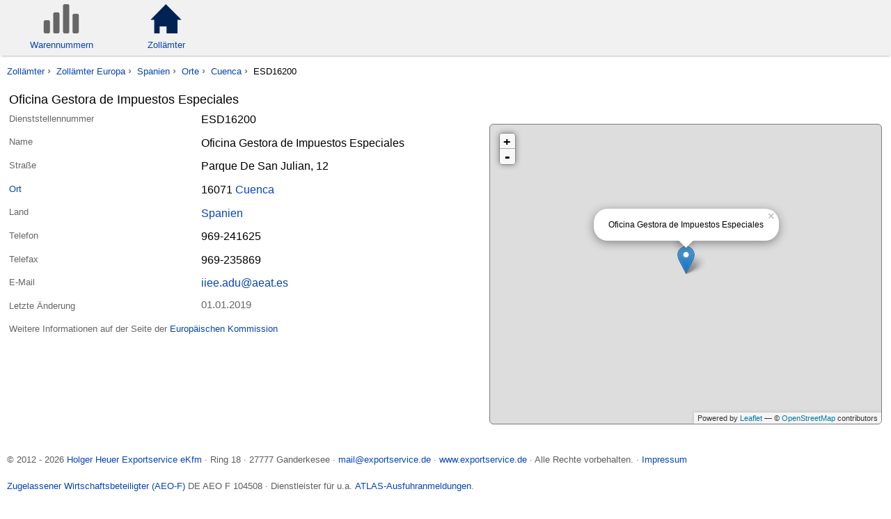

--- FILE ---
content_type: text/html; charset=utf-8
request_url: https://www.aussenhandel.biz/za/ESD16200
body_size: 4001
content:
<!DOCTYPE html> <html lang="de" class="no-js"> <head> <meta charset="utf-8"> <title>Oficina Gestora de Impuestos Especiales ESD16200 - Spanien - Zollämter | Außenhandel</title> <meta name="viewport" content="width=device-width, initial-scale=1.0"> <meta http-equiv="content-type" content="text/html; charset=utf-8"> <meta name="robots" content="index, follow, noarchive"> <meta name="SKYPE_TOOLBAR" content="SKYPE_TOOLBAR_PARSER_COMPATIBLE"> <meta name="msapplication-config" content="none"> <meta name="mobile-web-app-capable" content="yes"> <meta name="apple-mobile-web-app-capable" content="yes"> <meta name="apple-touch-fullscreen" content="yes"> <meta name="format-detection" content="telephone=no"> <meta name="dc.language" content="de"> <style type="text/css">body,h1{margin:0}#main,.za_office_info,header,header .nav_group{list-style-type:none}html{font-family:sans-serif;-ms-text-size-adjust:100%;-webkit-text-size-adjust:100%}header,nav{display:block}a{background:0 0;color:#0644b4;text-decoration:none;width:100%;height:100%}svg:not(:root){overflow:hidden}*,:after,:before{-webkit-box-sizing:border-box;-moz-box-sizing:border-box;box-sizing:inherit}@font-face{font-family:winfont;font-style:normal;font-weight:400;src:local('Segoe UI'),local('Segoe UI Regular'),local('Segoe'),local('Segoe Regular')}@font-face{font-family:winfont;font-style:normal;font-weight:500;src:local('Segoe UI Semibold'),local('Segoe Semibold'),local('Segoe WP Semibold')}@font-face{font-family:winfont;font-style:italic;font-weight:400;src:local('Segoe UI Italic')}@font-face{font-family:winfont;font-style:normal;font-weight:700;src:local('Segoe UI Bold')}@font-face{font-family:winfont;font-style:italic;font-weight:700;src:local('Segoe UI Bold Italic')}*{font-family:'Helvetica Neue',Roboto,winfont,sans-serif;font-size:100.1%}html{box-sizing:border-box}h1{font-weight:500;font-size:115%;padding:0}div.main{margin-top:.5em}p.not_mobile{display:none}@media only screen and (min-width:48em){p.not_mobile{display:block}}#main:after,#main:before,header .nav_group .menu_items:after,header .nav_group .menu_items:before,header .nav_group:after,header .nav_group:before,header:after,header:before{display:table;content:"";line-height:0}header{margin:0;background-color:#f1f1f1;padding:0 .8em .5em;-webkit-box-shadow:0 2px 3px -2px rgba(0,0,0,.5);-moz-box-shadow:0 2px 3px -2px rgba(0,0,0,.5);box-shadow:0 2px 3px -2px rgba(0,0,0,.5)}header:after{clear:both}header>.nav_group{clear:none;float:left;margin:0!important}header .nav_group{width:100%;font-size:80%;margin:0;padding:0}header .nav_group:after{clear:both}header .nav_group>.menu_items{clear:none;float:left;margin:0!important}@media only screen and (min-width:48em){header .nav_group{width:30%}}header .nav_group .menu_items{list-style:none;margin:0;padding:0;width:100%}header .nav_group .menu_items:after{clear:both}header .nav_group .menu_items .menu_item{float:left;text-align:center;margin:0;width:50%}@media only screen and (min-width:48em){header .nav_group .menu_items .menu_item{width:40%}}header .nav_group .menu_items .menu_item .caption,header .nav_group .menu_items .menu_item .icon{float:left;width:100%}header .nav_group .menu_items .menu_item .icon{padding:.5em}header .nav_group .menu_items .menu_item .icon svg{width:100%;height:3.2em}header .nav_group .menu_items .menu_item a{clear:none;float:left;margin:0!important}#main:after,.za_office_contact dl:after,.za_office_info:after{clear:both}header .nav_group .menu_items .menu_item a.active .icon svg path{fill:#025}header .nav_search{float:left;width:100%;margin-top:.8em}@media only screen and (min-width:48em){header .nav_search{width:70%}#main div.full{width:100%}}#main div.main,.za_office_info .za_office_contact,.za_office_info .za_office_geoinfo{width:100%;float:left}#main{margin:0;padding:0 .8em}@media only screen and (min-width:48em) and (orientation:portrait){#main div.full{width:100%}}#breadcrumb{display:none}@media only screen and (min-width:48em){#breadcrumb{display:block}#breadcrumb ul{list-style:none;margin:1em .8em;padding:0;font-size:80%}#breadcrumb ul li{display:inline;margin:0;padding:0}#breadcrumb ul li:after{content:'\00a0\203a\00a0';color:#7c7c7c;font-weight:700;font-size:120%}#breadcrumb ul li:last-child:after{content:''}}.za_office_contact dl:after,.za_office_contact dl:before,.za_office_info:after,.za_office_info:before{display:table;content:"";line-height:0}.tt_R{background:url(https://static.aussenhandel.biz/images/icon_traffic_road.svg) no-repeat}.tt_V{background:url(https://static.aussenhandel.biz/images/icon_traffic_train.svg) no-repeat}.tt_C{background:url(https://static.aussenhandel.biz/images/icon_traffic_river.svg) no-repeat}.za_office_info{padding:0;margin:0}@media only screen and (min-width:48em) and (orientation:landscape){.za_office_info .za_office_contact{width:55%}.za_office_info .za_office_geoinfo{width:45%}}.za_office_contact dl{list-style-type:none;padding:0;margin:0}.za_office_contact dd,.za_office_contact dt{float:left;width:100%;margin:0;padding:.2em .2em .2em 0}.za_office_contact dt{margin-top:.5em;font-size:80%;color:#666}.za_office_contact dd{padding-top:0}.za_office_contact dd [itemprop=addressCountry],.za_office_contact dd [itemprop=addressLocality],.za_office_contact dd [itemprop=email],.za_office_contact dd [itemprop=postalCode],.za_office_contact dd[itemprop=name],.za_office_contact dd[itemprop=streetAddress],.za_office_contact dd[itemprop=telephone]{font-size:102%;font-weight:500}.za_office_contact .address_details{margin:0;padding:0;width:100%}.za_office_contact .address_city,.za_office_contact .address_country,.za_office_contact .address_street{display:none}.za_office_contact dt.office_opening_hours{margin-top:2em}.za_office_contact dd.oh_last{margin-bottom:1.5em}.za_office_contact .office_traffic{height:1.5em}.za_office_contact .office_traffic a{display:block;padding-left:2em}@media only screen and (min-width:48em){.za_office_contact .address{display:none}.za_office_contact .address_city,.za_office_contact .address_country,.za_office_contact .address_street{display:inherit}.za_office_contact dt,.za_office_contact dt+dd{margin:.5em 0 .2em}.za_office_contact dt{width:40%;clear:left}.za_office_contact dd{padding-top:.2em .2em .2em 0;width:60%}.za_office_contact dd.modification_date{color:#666;font-size:90%}.za_office_contact dd+dd{margin-left:40%}.za_office_contact dt.office_opening_hours+dd{margin-top:2em}}.eu_info{color:#666;font-size:80%;width:100%}#za_office_geomap{margin:2em 0 0;width:100%;height:60vh;border:1px solid #7c7c7c;-webkit-border-radius:.5em;-moz-border-radius:.5em;border-radius:.5em}</style> <noscript><link href="https://static.aussenhandel.biz/styles/core.c3.css" rel="stylesheet"></noscript>

 <meta name="description" content="Oficina Gestora de Impuestos Especiales, Cuenca, Spanien, Dienststelle: ESD16200"> 
<link rel="stylesheet" href="https://static.aussenhandel.biz/js/leaflet/leaflet.css" />
 <script src="https://static.aussenhandel.biz/js/goa.js" async></script>
</head>
<body id="body_za" class="za_office" data-style="https://static.aussenhandel.biz/styles/core.c3.css">
  <header>
    
    <nav class="nav_group">
      <ul class="menu_items">
        <li class="menu_item"><a href="/wn/" accesskey="w" title="Warennummern der Kombinierten Nomenklatur" ><div class="icon"><svg viewBox="0 0 100 82"><path fill="#666" d="M18 77.5c0 2.475-2.025 4.5-4.5 4.5h-9c-2.475 0-4.5-2.025-4.5-4.5v-28c0-2.475 2.025-4.5 4.5-4.5h9c2.475 0 4.5 2.025 4.5 4.5v28zm27 0c0 2.475-2.025 4.5-4.5 4.5h-9c-2.475 0-4.5-2.025-4.5-4.5v-50c0-2.475 2.025-4.5 4.5-4.5h9c2.475 0 4.5 2.025 4.5 4.5v50zm28 0c0 2.475-2.025 4.5-4.5 4.5h-9c-2.475 0-4.5-2.025-4.5-4.5v-73c0-2.475 2.025-4.5 4.5-4.5h9c2.475 0 4.5 2.025 4.5 4.5v73zm27 0c0 2.475-2.025 4.5-4.5 4.5h-9c-2.475 0-4.5-2.025-4.5-4.5v-46c0-2.475 2.025-4.5 4.5-4.5h9c2.475 0 4.5 2.025 4.5 4.5v46z"/></svg></div><div class="caption block">Warennummern</div></a></li>
        <li class="menu_item"><a href="/za/" accesskey="z" title="Zollämter"  class="active"><div class="icon"><svg viewBox="0 0 42.223 39.008999"><path fill="#666" d="M21.83 39.009v-9.333h-9.412v9.333h-7.375l.002-18.099h-5.045l20.909-20.91 21.314 20.91h-5.443v18.099z"/></svg></div><div class="caption block">Zollämter</div></a></li>
      </ul>
    </nav>
    <div class="nav_search"></div>
  </header>

  <nav id="breadcrumb" itemscope itemtype="http://schema.org/WebPage">
    <ul itemprop="breadcrumb">
    
        <li><a href="/za/" title="Alle Zollämter"  itemprop="url">Zollämter</a></li>
    
        <li><a href="/za/land/" title="Zollämter in Europa"  itemprop="url">Zollämter Europa</a></li>
    
        <li><a href="/za/land/ES/" title="Zollämter Spanien"  itemprop="url">Spanien</a></li>
    
        <li><a href="/za/land/ES/ort/" title="Zollämter nach Orten - Spanien"  itemprop="url">Orte</a></li>
    
        <li><a href="/za/land/ES/ort/Cuenca" title="Zollämter in Cuenca"  itemprop="url">Cuenca</a></li>
    
        <li>ESD16200</li>
    
    </ul>
  </nav>


<div id="main">
  <div class="main full"> <h1>Oficina Gestora de Impuestos Especiales</h1> <div class="za_office_info"> <div class="za_office_contact">  <dl itemscope itemtype="http://schema.org/GovernmentOffice"> <dt>Dienststellennummer</dt><dd>ESD16200</dd> <dt>Name</dt><dd itemprop="name">Oficina Gestora de Impuestos Especiales</dd> <dt class="address">Adresse</dt> <dd class="address_details"> <dl itemprop="address" itemscope itemtype="http://schema.org/PostalAddress"> <dt class="address_street">Straße</dt><dd itemprop="streetAddress">Parque De San Julian, 12</dd>  <dt class="address_city"><a href="/za/land/ES/ort/" title="Zollämter nach Orten Spanien">Ort</a></dt> <dd><span itemprop="postalCode">16071</span> <a href="/za/land/ES/ort/Cuenca" title="Zollämter in Cuenca" itemprop="addressLocality">Cuenca</a></dd>  <dt class="address_country">Land</dt> <dd><a href="/za/land/ES/" title="Zollämter Spanien" itemprop="addressCountry">Spanien</a> <span itemscope itemtype="http://schema.org/Place"><span itemprop="geo" itemscope itemtype="http://schema.org/GeoCoordinates"><meta itemprop="latitude" content="40.073251"/><meta itemprop="longitude" content="-2.134754" /></span></span> </dd> </dl> </dd>  <dt>Telefon</dt> <dd itemprop="telephone">969-241625</dd>   <dt>Telefax</dt> <dd itemprop="faxNumber">969-235869</dd>   <dt>E-Mail</dt> <dd><a href="&#109;&#97;&#105;&#108;&#116;&#111;&#58;&#105;&#105;&#101;&#101;&#46;&#97;&#100;&#117;&#64;&#97;&#101;&#97;&#116;&#46;&#101;&#115;" itemprop="email">&#105;&#105;&#101;&#101;&#46;&#97;&#100;&#117;&#64;&#97;&#101;&#97;&#116;&#46;&#101;&#115;</a></dd>          <dt class="modification_date">Letzte Änderung</dt> <dd class="modification_date"><time datetime="2019-01-01">01.01.2019</time></dd> </dl> <p class="eu_info not_mobile">Weitere Informationen auf der Seite der <a href="http://ec.europa.eu/taxation_customs/dds2/col/col_details.jsp?RefNum=ESD16200" rel="nofollow">Europäischen Kommission</a></p> </div>  <div class="za_office_geoinfo" data-lat="40.073251" data-lng="-2.134754" data-name="Oficina Gestora de Impuestos Especiales"><div id="za_office_geomap"><noscript><p>Sie benötigen JavaScript um die Geokoordinaten zu sehen.</p></noscript></div></div>  </div> </div>
  
</div>
<footer> <p>© 2012 - 2026 <span itemscope itemtype="http://schema.org/Organization"> <a href="https://www.exportservice.de/" itemprop="name">Holger Heuer Exportservice eKfm</a> &middot; <span itemprop="address" itemscope itemtype="http://schema.org/PostalAddress"> <span itemprop="streetAddress">Ring 18</span> &middot; <span itemprop="postalCode">27777</span> <span itemprop="addressLocality">Ganderkesee</span></span> &middot; <a href="&#109;&#97;&#105;&#108;&#116;&#111;&#58;&#109;&#97;&#105;&#108;&#64;&#101;&#120;&#112;&#111;&#114;&#116;&#115;&#101;&#114;&#118;&#105;&#99;&#101;&#46;&#100;&#101;">&#109;&#97;&#105;&#108;&#64;&#101;&#120;&#112;&#111;&#114;&#116;&#115;&#101;&#114;&#118;&#105;&#99;&#101;&#46;&#100;&#101;</a> &middot; <a href="https://www.exportservice.de/" itemprop="url">www.exportservice.de</a></span> &middot; Alle Rechte vorbehalten. &middot; <a href="/impressum">Impressum</a> </p> <p class="aeo"> <a href="https://www.exportservice.de/Zugelassener-Wirtschaftsbeteiligter-AEO" title="Zugelassener Wirtschaftsbeteiligter">Zugelassener Wirtschaftsbeteiligter (AEO-F)</a> DE AEO F 104508 &middot; Dienstleister für u.a. <a href="https://www.exportservice.de/ATLAS-Ausfuhr/" title="ATLAS-Ausfuhranmeldungen">ATLAS-Ausfuhranmeldungen</a>.</p> <p> <a href="/haftungsausschluss" rel="nofollow">Haftungsausschluss</a> &middot; <a href="/datenschutz" rel="nofollow">Datenschutz</a> &middot; <a href="/quellen" rel="nofollow">Quellen</a> </p> </footer>
<script src="https://static.aussenhandel.biz/js/modernizr-custom.js" defer></script> <script src="https://static.aussenhandel.biz/js/loadcss.min.js" defer></script> <script src="https://static.aussenhandel.biz/js/fastclick.min.js" defer></script> <script src="https://static.aussenhandel.biz/js/jquery-1.11.3.min.js" defer></script> <script src="https://static.aussenhandel.biz/js/jquery.autocomplete-1.2.24.min.js" defer></script>
<script src="https://static.aussenhandel.biz/js/leaflet/leaflet.js" defer></script>
<script src="https://static.aussenhandel.biz/js/main.c3.min.js" defer></script>
</body>
</html>

--- FILE ---
content_type: text/css
request_url: https://static.aussenhandel.biz/styles/core.c3.css
body_size: 9949
content:
html{font-family:sans-serif;-ms-text-size-adjust:100%;-webkit-text-size-adjust:100%}body{margin:0}aside,footer,header,hgroup,main,nav,section,summary{display:block}[hidden],template{display:none}a{background:0 0}a:active,a:hover{outline:0}sub,sup{font-size:75%;line-height:0;position:relative;vertical-align:baseline}sup{top:-.5em}sub{bottom:-.25em}img{border:0}svg:not(:root){overflow:hidden}button,input,optgroup,select,textarea{color:inherit;font:inherit;margin:0}button{overflow:visible}button,select{text-transform:none}button,html input[type=button],input[type=reset],input[type=submit]{-webkit-appearance:button;cursor:pointer}button[disabled],html input[disabled]{cursor:default}button::-moz-focus-inner,input::-moz-focus-inner{border:0;padding:0}input{line-height:normal}input[type=checkbox],input[type=radio]{box-sizing:border-box;padding:0}input[type=number]::-webkit-inner-spin-button,input[type=number]::-webkit-outer-spin-button{height:auto}input[type=search]{-webkit-appearance:textfield;-moz-box-sizing:content-box;-webkit-box-sizing:content-box;box-sizing:content-box}input[type=search]::-webkit-search-cancel-button,input[type=search]::-webkit-search-decoration{-webkit-appearance:none}fieldset{border:1px solid silver;margin:0 2px;padding:.35em .625em .75em}legend{border:0;padding:0}optgroup{font-weight:700}table{border-collapse:collapse;border-spacing:0}td,th{padding:0}*,:after,:before{-webkit-box-sizing:border-box;-moz-box-sizing:border-box}@font-face{font-family:winfont;font-style:normal;font-weight:400;src:local('Segoe UI'),local('Segoe UI Regular'),local('Segoe'),local('Segoe Regular')}@font-face{font-family:winfont;font-style:normal;font-weight:500;src:local('Segoe UI Semibold'),local('Segoe Semibold'),local('Segoe WP Semibold')}@font-face{font-family:winfont;font-style:italic;font-weight:400;src:local('Segoe UI Italic')}@font-face{font-family:winfont;font-style:normal;font-weight:700;src:local('Segoe UI Bold')}@font-face{font-family:winfont;font-style:italic;font-weight:700;src:local('Segoe UI Bold Italic')}*{font-family:'Helvetica Neue',Roboto,winfont,sans-serif;font-size:100.1%}*,:after,:before{box-sizing:inherit}html{box-sizing:border-box}.box_warning{background:url(https://static.aussenhandel.biz/images/warn.svg) 1em no-repeat;background-size:contain;margin:2em auto;padding:1em 0 0 12em;border:1px solid #5e0913;background-color:rgba(255,204,7,.67);border-radius:10px;box-shadow:5px 5px 5px #bdbdbd}h1,h2,h3,h4,h5,h6{font-weight:500}abbr[title]{border:0}a{color:#0644b4;text-decoration:none;width:100%;height:100%}a :hover,a:hover{text-decoration:underline}a[rel=self]{cursor:default;color:inherit}h1{font-size:115%}h2{font-size:110%}h1,h2,h3,h4,h5,h6{margin:0;padding:0}h1 a,h2 a,h3 a,h4 a,h5 a,h6 a{color:inherit}div.main{margin-top:.5em}div.not_mobile,p.not_mobile,span.not_mobile{display:none}@media only screen and (min-width:48em){div.not_mobile,p.not_mobile{display:block}}@media only screen and (min-width:48em){span.not_mobile{display:inline}}mark{font-weight:500;color:inherit;background:inherit}@media only screen and (min-width:48em){.only_mobile{display:none}}table{width:100%}table thead{text-align:left;background:#efefef}table th{font-weight:500}table td,table th{padding:.4em}header{*zoom:1;list-style-type:none;margin:0;background-color:#f1f1f1;padding:0 .8em .5em;-webkit-box-shadow:0 2px 3px -2px rgba(0,0,0,.5);-moz-box-shadow:0 2px 3px -2px rgba(0,0,0,.5);box-shadow:0 2px 3px -2px rgba(0,0,0,.5)}header:after,header:before{display:table;content:"";line-height:0}header:after{clear:both}header>.nav_group{clear:none;float:left;margin:0!important}header .nav_group{*zoom:1;list-style-type:none;width:100%;font-size:80%;margin:0;padding:0}header .nav_group:after,header .nav_group:before{display:table;content:"";line-height:0}header .nav_group:after{clear:both}header .nav_group>.menu_items{clear:none;float:left;margin:0!important}@media only screen and (min-width:48em){header .nav_group{width:30%}}header .nav_group .menu_items{*zoom:1;list-style-type:none;list-style:none;margin:0;padding:0;width:100%}header .nav_group .menu_items:after,header .nav_group .menu_items:before{display:table;content:"";line-height:0}header .nav_group .menu_items:after{clear:both}header .nav_group .menu_items>.pg-group{clear:none;float:left;margin:0!important}header .nav_group .menu_items .menu_item{float:left;text-align:center;margin:0;width:50%}@media only screen and (min-width:48em){header .nav_group .menu_items .menu_item{width:40%}}header .nav_group .menu_items .menu_item .caption,header .nav_group .menu_items .menu_item .icon{float:left;width:100%}header .nav_group .menu_items .menu_item .icon{padding:.5em}header .nav_group .menu_items .menu_item .icon svg{width:100%;height:3.2em}header .nav_group .menu_items .menu_item a{clear:none;float:left;margin:0!important}header .nav_group .menu_items .menu_item a.active .icon svg path,header .nav_group .menu_items .menu_item a:hover .icon svg path{fill:#025}header .nav_group .menu_items .menu_item a:hover .caption{text-decoration:underline}header .nav_search{float:left;width:100%;margin-top:.8em}@media only screen and (min-width:48em){header .nav_search{width:70%}}header .nav_word_idx{font-size:90%;margin-top:.5em}footer{color:#5d5d5d;font-size:80%;padding:0 .8em;margin-top:2em}footer p{line-height:2!important}@media only screen and (min-width:48em){footer{margin-top:3em}}aside{display:none}@media only screen and (min-width:48em){aside{display:block}}@media only screen and (min-width:48em) and (orientation:portrait){aside{display:none}}#main{*zoom:1;list-style-type:none;margin:0;padding:0 .8em}#main:after,#main:before{display:table;content:"";line-height:0}#main:after{clear:both}#main>.pg-group{clear:none;float:left;margin:0!important}#main aside,#main div.main{float:left;width:100%}@media only screen and (min-width:48em){#main div.small{width:80%}#main div.full{width:100%}#main aside{width:18%;padding:5em 0 0;margin-left:.5em;font-size:93%}#main aside nav{border-left:1px solid #c6c6c6;padding:.3em 0 .3em .5em;line-height:1.3em}#main aside nav ul{list-style-type:none;padding:0;margin:.5em 0}#main aside nav li{margin:.8em 0}#main aside nav li:first-child{margin-top:0}#main aside nav li a{display:block}#main aside nav .wn_aside_keywords{-moz-hyphens:auto;-o-hyphens:auto;-webkit-hyphens:auto;-ms-hyphens:auto;hyphens:auto}#main aside nav a{color:#0648be}#main aside h6{margin:2em 0 0;padding:0;font-weight:400;color:#8c8c8c}#main aside h6:first-child{margin:0}}@media only screen and (min-width:48em) and (orientation:portrait){#main div.full,#main div.small{width:100%}}#body_index ul{*zoom:1;list-style-type:none;padding:0;padding:0 .8em;margin:0}#body_index ul:after,#body_index ul:before{display:table;content:"";line-height:0}#body_index ul:after{clear:both}#body_index ul>.pg-group{clear:none;float:left;margin:0!important}#body_index ul li{float:left;width:100%}@media only screen and (min-width:48em){#body_index ul li{width:50%}}.index_wn,.index_za{padding:.8em}.index_wn.hover,.index_za.hover{cursor:pointer}.index_wn p,.index_za p{line-height:2}.index_wn h1,.index_za h1{color:#025;padding-left:2em;font-size:150%}@media only screen and (min-width:48em){.index_wn,.index_za{padding:5em 2em}.index_wn h1,.index_za h1{font-size:220%}}.index_wn h1{background:url(https://static.aussenhandel.biz/images/icon_wn.svg) no-repeat 0 0}.index_wn.hover h1{background:url(https://static.aussenhandel.biz/images/icon_wn_active.svg) no-repeat 0 0}.index_za h1{background:url(https://static.aussenhandel.biz/images/icon_za.svg) no-repeat 0 0}.index_za.hover h1{background:url(https://static.aussenhandel.biz/images/icon_za_active.svg) no-repeat 0 0}#breadcrumb{display:none}@media only screen and (min-width:48em){#breadcrumb{display:block}#breadcrumb a[rel~=self]{color:#000}#breadcrumb ul{list-style:none;margin:1em .8em;padding:0;font-size:80%}#breadcrumb ul li{display:inline;margin:0;padding:0}#breadcrumb ul li:after{content:'\00a0\203a\00a0';color:#7c7c7c;font-weight:700;font-size:120%}#breadcrumb ul li:last-child:after{content:''}}.nav_alphabet ul{*zoom:1;list-style-type:none;margin:0;margin:0 0 1em;padding:0;list-style:none;background-color:#f1f1f1;-webkit-border-radius:.2em;-moz-border-radius:.2em;border-radius:.2em}.nav_alphabet ul:after,.nav_alphabet ul:before{display:table;content:"";line-height:0}.nav_alphabet ul:after{clear:both}.nav_alphabet ul>.pg-group{clear:none;float:left;margin:0!important}.nav_alphabet ul li{float:left;width:100%;width:3em;padding:.5em;text-align:center;line-height:180%}.nav_alphabet ul li.active{font-weight:500}.nav_alphabet ul li.active a{background-color:#d8d8d8}.nav_alphabet ul li a{display:block;-webkit-border-radius:.2em;-moz-border-radius:.2em;border-radius:.2em}.nav_alphabet ul li a:hover{background-color:#e4e4e4}@media only screen and (min-width:48em){.nav_alphabet ul li{width:2.5em;padding:.2em}}#main_search{*zoom:1;list-style-type:none;padding:0;margin:0}#main_search:after,#main_search:before{display:table;content:"";line-height:0}#main_search:after{clear:both}#main_search>.pg-group{clear:none;float:left;margin:0!important}#main_search #q{-webkit-appearance:none;border-radius:0;float:left;width:100%;width:80%}#main_search #q:not(:last-child){border-right:0}#main_search button{float:left;width:100%;width:2.4em;color:#666;font:inherit;font-weight:400;background:url(https://static.aussenhandel.biz/images/search.svg) no-repeat scroll center,-moz-linear-gradient(center top,#0079bc,#00509d);background:url(https://static.aussenhandel.biz/images/search.svg) no-repeat scroll center,-webkit-linear-gradient(top,#0079bc,#00509d);background:url(https://static.aussenhandel.biz/images/search.svg) no-repeat scroll center,linear-gradient(#0079bc,#00509d);background-size:contain}#main_search #q,#main_search button{border:1px solid rgba(147,128,108,.25);padding:.4em .5em}#main_search #q:first-child,#main_search button:first-child{border-radius:2px 0 0 2px}#main_search #q:last-child,#main_search button:last-child{border-radius:0 2px 2px 0}.wn_rest:before,.wn_si:before{content:" "}.h_kn_year{display:none}@media only screen and (min-width:48em){.h_kn_year{display:inline}}#body_wn h1{color:#262d67;font-weight:500;letter-spacing:.1em}#body_wn h2{display:none}@media only screen and (min-width:48em){#body_wn h2{display:block;color:#999;font-weight:400;font-style:italic;font-size:90%;margin:0 0 .5em;padding:0 0 .5em}}.chapter div.main h4,.group div.main h4,.search div.main h4,.word_index div.main h4{*zoom:1;list-style-type:none;padding:0;margin:0;font-weight:400}.chapter div.main h4:after,.chapter div.main h4:before,.group div.main h4:after,.group div.main h4:before,.search div.main h4:after,.search div.main h4:before,.word_index div.main h4:after,.word_index div.main h4:before{display:table;content:"";line-height:0}.chapter div.main h4:after,.group div.main h4:after,.search div.main h4:after,.word_index div.main h4:after{clear:both}.chapter div.main h4>.pg-group,.group div.main h4>.pg-group,.search div.main h4>.pg-group,.word_index div.main h4>.pg-group{clear:none;float:left;margin:0!important}.chapter div.main h4 .wn_code,.chapter div.main h4 .wn_descr,.group div.main h4 .wn_code,.group div.main h4 .wn_descr,.search div.main h4 .wn_code,.search div.main h4 .wn_descr,.word_index div.main h4 .wn_code,.word_index div.main h4 .wn_descr{float:left}.chapter div.main dl dt,.chapter div.main h4 .wn_code,.group div.main dl dt,.group div.main h4 .wn_code,.search div.main dl dt,.search div.main h4 .wn_code,.word_index div.main dl dt,.word_index div.main h4 .wn_code{width:14%}.chapter div.main dl dd,.chapter div.main h4 .wn_descr,.group div.main dl dd,.group div.main h4 .wn_descr,.search div.main dl dd,.search div.main h4 .wn_descr,.word_index div.main dl dd,.word_index div.main h4 .wn_descr{width:86%}.h_chapter{*zoom:1;list-style-type:none;padding:0;margin:0;margin-bottom:.5em}.h_chapter:after,.h_chapter:before{display:table;content:"";line-height:0}.h_chapter:after{clear:both}.h_chapter>.pg-group{clear:none;float:left;margin:0!important}.word_index .h_chapter{margin-top:.5em}.word_index .h_chapter a h1,.word_index .h_chapter a h2,.word_index .h_chapter a h3,.word_index .h_chapter a h4,.word_index .h_chapter a h5,.word_index .h_chapter a h6{color:inherit}.wn_icon{float:left;-webkit-border-radius:5px;-moz-border-radius:5px;border-radius:5px;border:1px solid #a2a2a2;margin-right:.6em;width:40px;height:30px}@media only screen and (min-width:48em){.wn_icon{width:60px;height:45px}}a:hover a:hovera:hover .wn_text{text-decoration:none!important}.wn_text{*zoom:1;list-style-type:none;padding:0;margin:0;border-collapse:collapse}.wn_text:after,.wn_text:before{display:table;content:"";line-height:0}.wn_text:after{clear:both}.wn_text>.pg-group{clear:none;float:left;margin:0!important}.wn_text h1,.wn_text h3{display:table-footer-group!important}@media only screen and (min-width:48em){.wn_text h1,.wn_text h3{display:table-header-group!important}}.wn_text h3{border-top:solid transparent .5em}@media only screen and (min-width:48em){.wn_text h3{border-top:none;border-bottom:solid transparent .3em}}.wn_text h2,.wn_text h4{display:table-header-group!important}@media only screen and (min-width:48em){.wn_text h2,.wn_text h4{display:table-footer-group!important}}.wn_excl{letter-spacing:normal;display:none;color:#666;font-weight:400;font-size:95%}.wn_excl a{color:#4d4d4d!important}@media only screen and (min-width:48em){.wn_excl{display:inline}}.parent_navigation{*zoom:1;list-style-type:none;padding:0;margin:0;margin:1.2em .8em}.parent_navigation:after,.parent_navigation:before{display:table;content:"";line-height:0}.parent_navigation:after{clear:both}.parent_navigation>.pg-group{clear:none;float:left;margin:0!important}.parent_navigation:hover{cursor:pointer}.parent_navigation:hover .parent_navigation_icon{background-color:#c8c8c8}.parent_navigation:hover .parent_navigation_descr{text-decoration:underline}.parent_navigation .parent_navigation_descr,.parent_navigation .parent_navigation_icon{float:left}.parent_navigation .parent_navigation_icon{width:1.8em;height:1.8em;background-color:#dedede;border:1px solid #a1a1a1;padding:.2em;-webkit-border-radius:.2em;-moz-border-radius:.2em;border-radius:.2em}.parent_navigation .parent_navigation_icon:hover{background-color:#c8c8c8}.parent_navigation .parent_navigation_descr{color:#545454;padding-left:.8em;width:86%;font-size:90%}.number .wn_no_descr{color:#000!important;font-size:120%;font-weight:500!important;letter-spacing:normal!important;line-height:normal!important}.number .wn_excl{display:inline}.number .unit{color:#484848;margin:2em 0 0;padding:0;font-size:90%}.number .footnotes{margin-top:2em}.number .footnotes h5,.number .footnotes h6{margin:0;padding:0}.number .footnotes h5{font-size:90%}.number .footnotes h6{margin-top:.5em;font-size:85%}.number .footnotes p{color:#484848;margin:.3em 0 0;padding:0;font-size:90%}.kn_chapter_list,.kn_section_list{list-style:none;padding:0;margin:0}.kn_chapter_list li,.kn_section_list li{*zoom:1;list-style-type:none;margin:0;padding:.4em 0;border-top:1px solid #cecece}.kn_chapter_list li:after,.kn_chapter_list li:before,.kn_section_list li:after,.kn_section_list li:before{display:table;content:"";line-height:0}.kn_chapter_list li:after,.kn_section_list li:after{clear:both}.kn_chapter_list li>.pg-group,.kn_section_list li>.pg-group{clear:none;float:left;margin:0!important}.kn_chapter_list li:last-child,.kn_section_list li:last-child{border-bottom:1px solid #cecece}@media only screen and (min-width:48em){.kn_chapter_list,.kn_section_list{margin-top:.3em}.kn_chapter_list li,.kn_section_list li{margin:1em 0;border:none!important}.kn_chapter_list li:first-child,.kn_section_list li:first-child{margin-top:0}.kn_chapter_list li:last-child,.kn_section_list li:last-child{margin-bottom:0}}.h_chapter h1,.h_chapter h2,.h_chapter h3,.h_chapter h4,.kn_chapter_list h1,.kn_chapter_list h2,.kn_chapter_list h3,.kn_chapter_list h4,.kn_section_list h1,.kn_section_list h2,.kn_section_list h3,.kn_section_list h4{margin:0;padding:0;font-weight:400}.h_chapter h3,.kn_chapter_list h3,.kn_section_list h3{color:#525252}.h_chapter h2,.kn_chapter_list h2,.kn_section_list h2{font-size:115%}.h_chapter h1,.h_chapter h3,.kn_chapter_list h1,.kn_chapter_list h3,.kn_section_list h1,.kn_section_list h3{font-size:82%;margin-top:.3em}.h_chapter h1,.kn_chapter_list h1,.kn_section_list h1{font-weight:400;font-style:italic;font-size:90%;margin:0 0 .5em;padding:0 0 .5em}.h_chapter h4,.kn_chapter_list h4,.kn_section_list h4{font-size:102%}@media only screen and (min-width:48em){.h_chapter h3,.kn_chapter_list h3,.kn_section_list h3{color:inherit}.h_chapter h1,.kn_chapter_list h1,.kn_section_list h1{font-size:115%;font-style:normal}.h_chapter h3,.kn_chapter_list h3,.kn_section_list h3{font-size:102%}.h_chapter h2,.h_chapter h4,.kn_chapter_list h2,.kn_chapter_list h4,.kn_section_list h2,.kn_section_list h4{color:#989898;font-style:italic}.h_chapter h4,.kn_chapter_list h4,.kn_section_list h4{padding-top:5em;font-size:80%}}@media only screen and (min-width:48em){.wn_listing{margin-top:4em}.wn_listing.first{margin-top:0}}.wn_listing .hover{cursor:pointer;background-color:#fff35b!important}.wn_listing .hover .wn_code,.wn_listing dt.hover{text-decoration:underline}.wn_listing h5{font-size:105%}.wn_listing .wn_list_item{*zoom:1;list-style-type:none;margin:0;font-weight:500;padding:.5em 0}.wn_listing .wn_list_item:after,.wn_listing .wn_list_item:before{display:table;content:"";line-height:0}.wn_listing .wn_list_item:after{clear:both}.wn_listing .wn_list_item>.pg-group{clear:none;float:left;margin:0!important}.wn_listing .wn_list_item .wn_code,.wn_listing .wn_list_item .wn_descr{float:left;width:100%}.wn_listing .wn_list_item .wn_code{color:#999;font-size:80%;font-weight:400;padding:.5em 0}@media only screen and (min-width:48em){.wn_listing .wn_list_item .wn_code{color:#0644b4;width:14%;font-size:100%;padding:0}.wn_listing .wn_list_item .wn_descr{width:86%}}.wn_listing .wn_list_item,.wn_listing dt{border-top:1px solid #cecece}.wn_listing .wn_list_item.last_item,.wn_listing dd.last_item{border-bottom:1px solid #cecece}@media only screen and (min-width:48em){.wn_listing dd{border-top:1px solid #cecece}.wn_listing .wn_list_item.last_item,.wn_listing dt.last_item{border-bottom:1px solid #cecece}}.wn_listing mark{-webkit-border-radius:.2em;-moz-border-radius:.2em;border-radius:.2em;padding:0 .2em}.wn_listing mark.kw_exact{background:#ffc92a}.wn_listing mark.kw_match{background:#ffe434}.wn_listing h5 mark.kw_exact{background:#ffe390}.wn_listing h6 mark.kw_exact{background:#ffe59a}dl.wn_list{margin:0;padding:0;display:-webkit-box;display:-moz-box;display:-ms-flexbox;display:-webkit-flex;display:flex;-webkit-flex-wrap:wrap;-ms-flex-wrap:wrap;flex-wrap:wrap}dl.wn_list dd,dl.wn_list dt{-ms-flex-preferred-size:100%;-webkit-flex-basis:100%;flex-basis:100%;max-width:100%;margin:0;padding:.5em 0}dl.wn_list dt{white-space:nowrap;font-size:80%}dl.wn_list dt a{display:block;color:#999}@media only screen and (min-width:48em){dl.wn_list dt{font-size:100%;-ms-flex-preferred-size:14%;-webkit-flex-basis:14%;flex-basis:14%;max-width:14%}dl.wn_list dt a{color:#0644b4}dl.wn_list dd{-ms-flex-preferred-size:86%;-webkit-flex-basis:86%;flex-basis:86%;max-width:86%}}.wn_listing .wn_list_item,.wn_listing dd,.wn_listing dt,.za_office_mini_info{-webkit-transition:background 1s ease-out;-moz-transition:background 1s ease-out;-o-transition:background 1s ease-out;transition:background 1s ease-out}.wn_listing dd.odd,.wn_listing div.odd,.wn_listing dt.odd,.wn_listing h5.odd,.wn_listing h6.odd,.wn_listing li.odd,.za_office_mini_info_list dd.odd,.za_office_mini_info_list div.odd,.za_office_mini_info_list dt.odd,.za_office_mini_info_list h5.odd,.za_office_mini_info_list h6.odd,.za_office_mini_info_list li.odd{background-color:#f4f4f4}.word_index_word_lists{*zoom:1;list-style-type:none;padding:0;margin:0}.word_index_word_lists:after,.word_index_word_lists:before{display:table;content:"";line-height:0}.word_index_word_lists:after{clear:both}.word_index_word_lists>.pg-group{clear:none;float:left;margin:0!important}ul.word_index_words{float:left;width:100%;list-style:none;margin:0;padding:0}@media only screen and (min-width:48em){ul.word_index_words{width:33%}}ul.word_index_words:last-child li:last-child{border-bottom:1px solid #cecece}@media only screen and (min-width:48em){ul.word_index_words:last-child li:last-child{border-bottom:none}}ul.word_index_words li{border-top:1px solid #cecece}ul.word_index_words li a{display:block;padding:.5em 0}@media only screen and (min-width:48em){ul.word_index_words li{border:none;padding:.5em 0}ul.word_index_words li.word_index_words_group{margin-top:2em}ul.word_index_words li a{display:inline;padding:0}}.wn_no_group_descr{font-size:100%;margin-bottom:1.5em}.wn_no_group_descr a{color:#818181}.wn_no_descr{font-size:150%;line-height:1.6em}.destatis_hint{margin:2em 0 .8em;font-size:76%;color:#9f9f9f}@media only screen and (min-width:48em){.destatis_hint{margin-top:2em}}.destatis_hint a{color:inherit}.destatis_hint p{padding:0;margin:0}.wn_search .search_term{font-size:110%;font-weight:500}ol.av_main{font-size:110%;line-height:1.8}ol.av_main li{-webkit-border-radius:.2em;-moz-border-radius:.2em;border-radius:.2em;padding:.2em}ol.av_main>li{margin-top:1em}ol.av_main li:target{background-color:rgba(255,202,10,.3);border:1px solid rgba(255,202,10,.58)}.za_index{*zoom:1;list-style-type:none;padding:0;margin:0}.za_index:after,.za_index:before{display:table;content:"";line-height:0}.za_index:after{clear:both}.za_index>.pg-group{clear:none;float:left;margin:0!important}.za_index_detail_search,.za_index_europe,.za_index_regions,.za_index_responsibility{float:left;width:100%}.za_index_detail_search ul,.za_index_europe ul,.za_index_regions ul,.za_index_responsibility ul{list-style:none;margin:0;padding:0}.za_index_detail_search ul li,.za_index_europe ul li,.za_index_regions ul li,.za_index_responsibility ul li{margin:0;padding:.3em 0}.za_index_europe h2,.za_index_regions h2{padding:0 0 .3em}.za_index_detail_search,.za_index_europe,.za_index_regions{padding:.5em 0}.za_index_europe h2 span,.za_index_regions h2 span{display:inline-block;width:1.2em;height:1.2em;margin-right:.4em}.za_index_regions h3{margin-top:1em;padding:0 0 .3em}@media only screen and (min-width:48em){.za_index_europe,.za_index_regions{width:50%}}ul.za_countries_efta,ul.za_countries_main,ul.za_countries_other,ul.za_country_subinfo{list-style:none;margin:0;padding:0}ul.za_countries_efta li,ul.za_countries_main li,ul.za_countries_other li,ul.za_country_subinfo li{margin:0;padding:0}.tt_AIR{background:url(https://static.aussenhandel.biz/images/icon_traffic_air.svg) no-repeat}.tt_R{background:url(https://static.aussenhandel.biz/images/icon_traffic_road.svg) no-repeat}.tt_V{background:url(https://static.aussenhandel.biz/images/icon_traffic_train.svg) no-repeat}.tt_P{background:url(https://static.aussenhandel.biz/images/icon_traffic_sea.svg) no-repeat}.tt_C{background:url(https://static.aussenhandel.biz/images/icon_traffic_river.svg) no-repeat}.tt_PP{background:url(https://static.aussenhandel.biz/images/icon_traffic_pipe.svg) no-repeat}.ch_hint{color:#515151;-webkit-border-radius:.2em;-moz-border-radius:.2em;border-radius:.2em;border:1px solid #c7c7c7;font-size:80%;padding:.4em;margin:.2em;line-height:1.8}.za_countries_country{*zoom:1;list-style-type:none;padding:0;margin:0;border-bottom:1px solid #cecece}.za_countries_country:after,.za_countries_country:before{display:table;content:"";line-height:0}.za_countries_country:after{clear:both}.za_countries_country>.za_countries_country_info_block{clear:none;float:left;margin:0!important}.za_countries_country:first-child{border-top:1px solid #cecece}.za_countries_country .za_countries_country_subinfo_city a,.za_countries_country .za_countries_country_subinfo_region a,.za_countries_country a{display:block;width:100%;min-height:3em}@media only screen and (min-width:48em){.za_countries_country .za_countries_country_subinfo_city a,.za_countries_country .za_countries_country_subinfo_region a,.za_countries_country a{min-height:inherit}}.za_countries_country .za_countries_country_info_block{*zoom:1;list-style-type:none;padding:0;margin:0}.za_countries_country .za_countries_country_info_block:after,.za_countries_country .za_countries_country_info_block:before{display:table;content:"";line-height:0}.za_countries_country .za_countries_country_info_block:after{clear:both}.za_countries_country .za_countries_country_info_block>.pg-group{clear:none;float:left;margin:0!important}.za_countries_country .za_countries_country_maininfo{width:60%}@media only screen and (min-width:48em){.za_countries_country .za_countries_country_maininfo{width:100%}}.za_countries_country .za_countries_country_maininfo .za_countries_country_icon{float:left;width:100%;width:1.5em;height:1.5em}.za_countries_country .za_countries_country_maininfo .za_countries_country_name{float:left;width:100%;width:60%;padding:.2em 0 0 .8em}.za_countries_country .za_countries_country_maininfo.za_countries_country_region{width:100%}.za_countries_country .za_countries_country_maininfo.za_countries_country_region .za_countries_country_name{width:85%}@media only screen and (min-width:48em){.za_countries_country .za_countries_country_maininfo.za_countries_country_region .za_countries_country_name{width:80%}}.za_countries_country .za_countries_country_subinfo{width:40%;height:3em}@media only screen and (min-width:48em){.za_countries_country .za_countries_country_subinfo{width:100%;height:inherit}}.za_countries_country .za_countries_country_subinfo .za_countries_country_subinfo_city,.za_countries_country .za_countries_country_subinfo .za_countries_country_subinfo_region{float:left;width:100%;text-indent:100%;white-space:nowrap;overflow:hidden;border-left:1px solid #cecece;background-size:contain}.za_countries_country .za_countries_country_subinfo .za_countries_country_subinfo_city.small{width:60%}.za_countries_country .za_countries_country_subinfo .za_countries_country_subinfo_region{width:40%}.za_countries_country .za_countries_country_subinfo .za_countries_country_subinfo_city{background:url(https://static.aussenhandel.biz/images/icon_cities.svg) no-repeat .5em center}.za_countries_country .za_countries_country_subinfo .za_countries_country_subinfo_region{background:url(https://static.aussenhandel.biz/images/icon_regions_de.svg) no-repeat .5em center}@media only screen and (min-width:48em){.za_countries_country{border:none!important;height:inherit!important;-webkit-column-break-inside:avoid;page-break-inside:avoid;break-inside:avoid-column}.za_countries_country a{height:inherit!important;overflow:visible!important}.za_countries_country .za_countries_country_subinfo_city,.za_countries_country .za_countries_country_subinfo_region{border:none!important;text-indent:0!important;background-position:left!important;padding-left:2.5em;margin:.5em 0 .2em;overflow:inherit;font-size:90%;width:100%!important}.za_countries_country .za_countries_country_subinfo_city a,.za_countries_country .za_countries_country_subinfo_region a{color:#666}}@media only screen and (min-width:48em){.country_index h2{margin-top:1em}}.za_search_count{font-size:85%;color:#8c8c8c;margin:0;padding:.5em 0}.za_office_mini_info_list{padding:0;margin:0}.za_office_mini_info_list li{padding:.5em 0;margin:0}.za_office_mini_info{*zoom:1;list-style-type:none;padding:0;margin:0;border-bottom:1px solid #cecece}.za_office_mini_info:after,.za_office_mini_info:before{display:table;content:"";line-height:0}.za_office_mini_info:after{clear:both}.za_office_mini_info>.za_office_mini_info_address{clear:none;float:left;margin:0!important}.za_office_mini_info.hover{background-color:#fff35b!important;cursor:pointer}.za_office_mini_info.hover>.za_office_mini_info_name{text-decoration:underline}.za_office_mini_info:first-of-type{border-top:1px solid #cecece}.za_office_mini_info .za_office_mini_info_refno,.za_office_mini_info h2{float:left;width:100%}.za_office_mini_info h2{font-weight:500}.za_office_mini_info h2 a{display:block;color:#0644b4}.za_office_mini_info h2 .za_office_mini_info_name_prename{display:block;font-size:70%;color:#666;font-weight:400}@media only screen and (min-width:48em){.za_office_mini_info h2{width:90%}.za_office_mini_info h2 .za_office_mini_info_name_prename{font-size:85%}}.za_office_mini_info .za_office_mini_info_refno{display:none}@media only screen and (min-width:48em){.za_office_mini_info .za_office_mini_info_refno{display:block;color:#b2b2b2;width:10%;font-size:80%;padding:0}}.za_office_mini_info .za_office_mini_info_address{*zoom:1;list-style-type:none;margin:0;width:100%;color:#666;font-size:90%;padding:.5em 0}.za_office_mini_info .za_office_mini_info_address:after,.za_office_mini_info .za_office_mini_info_address:before{display:table;content:"";line-height:0}.za_office_mini_info .za_office_mini_info_address:after{clear:both}.za_office_mini_info .za_office_mini_info_address>.pg-group{clear:none;float:left;margin:0!important}@media only screen and (min-width:48em){.za_office_mini_info .za_office_mini_info_address{padding:.5em 0 0}}.za_office_mini_info_address_city_name{font-size:100%;font-weight:500;color:inherit}@media only screen and (min-width:48em){.za_countries_efta,.za_countries_main,.za_countries_other{font-size:110%}ul.za_countries_efta,ul.za_countries_main{-moz-column-width:33.33%;-moz-column-count:3;-webkit-column-width:33.33%;-webkit-column-count:3;column-width:33.33%;column-count:3}ul.za_countries_efta.za_countries_regions,ul.za_countries_main.za_countries_regions{-moz-column-width:50%;-moz-column-count:2;-webkit-column-width:50%;-webkit-column-count:2;column-width:50%;column-count:2}ul.za_countries_other{-moz-column-width:25%;-moz-column-count:4;-webkit-column-width:25%;-webkit-column-count:4;column-width:25%;column-count:4}ul.za_countries_efta li,ul.za_countries_main li,ul.za_countries_other li{padding:.8em 0}}@media only screen and (min-width:80em){ul.za_countries_efta,ul.za_countries_main,ul.za_countries_other{-moz-column-width:25%;-moz-column-count:4;-webkit-column-width:25%;-webkit-column-count:4;column-width:25%;column-count:4}}.za_office_info{*zoom:1;list-style-type:none;padding:0;margin:0}.za_office_info:after,.za_office_info:before{display:table;content:"";line-height:0}.za_office_info:after{clear:both}.za_office_info>.pg-group{clear:none;float:left;margin:0!important}.za_office_info .za_office_contact,.za_office_info .za_office_geoinfo{float:left;width:100%}@media only screen and (min-width:48em) and (orientation:landscape){.za_office_info .za_office_contact{width:55%}.za_office_info .za_office_geoinfo{width:45%}}.za_office_contact dl{*zoom:1;list-style-type:none;padding:0;margin:0}.za_office_contact dl:after,.za_office_contact dl:before{display:table;content:"";line-height:0}.za_office_contact dl:after{clear:both}.za_office_contact dl>.pg-group{clear:none;float:left;margin:0!important}.za_office_contact dd,.za_office_contact dt{float:left;width:100%;margin:0;padding:.2em .2em .2em 0}.za_office_contact dt{margin-top:.5em;font-size:80%;color:#666}.za_office_contact dd{padding-top:0}.za_office_contact dd [itemprop=addressCountry],.za_office_contact dd [itemprop=addressLocality],.za_office_contact dd [itemprop=addressRegion],.za_office_contact dd [itemprop=email],.za_office_contact dd [itemprop=postalCode],.za_office_contact dd[itemprop=name],.za_office_contact dd[itemprop=streetAddress],.za_office_contact dd[itemprop=telephone]{font-size:102%;font-weight:500}.za_office_contact .address_details{margin:0;padding:0;width:100%}.za_office_contact .address_city,.za_office_contact .address_country,.za_office_contact .address_street{display:none}.za_office_contact dt.office_opening_hours{margin-top:2em}.za_office_contact dd.oh_last{margin-bottom:1.5em}.za_office_contact dd.resp_pc{display:inline;width:auto}.za_office_contact dd.resp_pc:after{content:",\00a0"}.za_office_contact dd.resp_pc.last_pc:after{content:""}.za_office_contact .office_traffic{height:1.5em}.za_office_contact .office_traffic a{display:block;padding-left:2em}@media print{.za_office_contact .office_traffic a{padding-left:0}}@media only screen and (min-width:48em){.za_office_contact .address{display:none}.za_office_contact .address_city,.za_office_contact .address_country,.za_office_contact .address_street{display:inherit}.za_office_contact dt,.za_office_contact dt+dd{margin:.5em 0 .2em}.za_office_contact dt{width:40%;clear:left}.za_office_contact dd{padding-top:.2em .2em .2em 0;width:60%}.za_office_contact dd.modification_date{color:#666;font-size:90%}.za_office_contact dd+dd{margin-left:40%}.za_office_contact dt.office_opening_hours+dd{margin-top:2em}.za_office_contact dd.resp_pc{display:inline;width:auto;font-size:95%;margin:0}.za_office_contact dd.resp_pc.l1{margin-top:.5em}.za_office_contact dd.resp_pc.pc5{clear:left;margin-left:40%}}aside li.active{font-weight:500}aside li.tt a{display:block;padding-left:2.2em}#za_search_form #land,#za_search_form #ort{width:90%}#za_search_form legend{font-weight:500}#za_search_form .submit div,#za_search_form fieldset div{padding:.5em 0}#za_search_form .submit input,#za_search_form fieldset input{padding:.2em 0}#za_search_form .submit label,#za_search_form fieldset label{padding:.2em 0;margin-left:.8em}#za_search_form fieldset .opt_group{*zoom:1;list-style-type:none;padding:0;margin:0}#za_search_form fieldset .opt_group:after,#za_search_form fieldset .opt_group:before{display:table;content:"";line-height:0}#za_search_form fieldset .opt_group:after{clear:both}#za_search_form fieldset .opt_group>.pg-group{clear:none;float:left;margin:0!important}#za_search_form fieldset .opt_group .opt,#za_search_form fieldset .opt_group .opt_all{float:left;width:100%}#za_search_form fieldset.traffic_types label.tt{padding-left:2em}#za_search_form .box_error{border:1px solid #8b0000;background:rgba(244,0,0,.23);-webkit-border-radius:.2em;-moz-border-radius:.2em;border-radius:.2em;padding:.5em;margin:.5em 0}#za_search_form .box_error p{margin:0;padding:0}@media only screen and (min-width:48em){#za_search_form{width:50%}#za_search_form .traffic_types .opt_group .opt{width:33.33%}#za_search_form .customs_types .opt_group .opt{width:50%}#za_search_form .opt_all{width:100%}}@media only screen and (min-width:48em) and (orientation:portrait){#za_search_form{width:100%}}.za_city_group_container{*zoom:1;list-style-type:none;padding:0;margin:0}.za_city_group_container:after,.za_city_group_container:before{display:table;content:"";line-height:0}.za_city_group_container:after{clear:both}.za_city_group_container>.pg-group{clear:none;float:left;margin:0!important}.za_city_group_container ul.za_city_group_names{float:left;width:100%;list-style:none;margin:0;padding:0}.za_city_group_container ul.za_city_group_names li{margin:0;padding:.5em 0;border-top:1px solid #cecece}.za_city_group_container ul.za_city_group_names li a{display:block}.za_city_group_container ul.za_city_group_names:last-child li:last-child{border-bottom:1px solid #cecece}@media only screen and (min-width:48em){.za_city_group_container ul.za_city_group_names{width:25%}.za_city_group_container ul.za_city_group_names:nth-child(4n+1){clear:left}.za_city_group_container ul.za_city_group_names li{border:none!important}.za_city_group_container ul.za_city_group_names li a{display:inline}}.body_pc h2{margin-top:.5em}ul.za_plz_list{*zoom:1;list-style-type:none;list-style:none;margin:0;padding:0}ul.za_plz_list:after,ul.za_plz_list:before{display:table;content:"";line-height:0}ul.za_plz_list:after{clear:both}ul.za_plz_list>.pg-group{clear:none;float:left;margin:0!important}ul.za_plz_list li{float:left;width:100%;margin:0;padding:.5em 0;border-top:1px solid #cecece}ul.za_plz_list li:last-child{border-bottom:1px solid #cecece}ul.za_plz_list li a{display:block}@media only screen and (min-width:48em){ul.za_plz_list li{width:20%;border:none!important}ul.za_plz_list li:nth-child(5n+1){clear:left}ul.za_plz_list li a{display:inline}}.eu_info{color:#666;font-size:80%;width:100%}.za_regions_de_names ul{list-style:none;padding:0;margin:0}.za_regions_de{*zoom:1;list-style-type:none;padding:0;margin:0}.za_regions_de:after,.za_regions_de:before{display:table;content:"";line-height:0}.za_regions_de:after{clear:both}.za_regions_de>.pg-group{clear:none;float:left;margin:0!important}.za_regions_de .za_regions_de_names{float:left;width:100%}@media only screen and (min-width:48em){.za_regions_de .za_regions_de_names{width:50%}}.za_regions_de .za_regions_de_map{float:left;width:100%;width:50%}.za_regions_de .za_regions_de_map .za_regions_de_map_wrapper{margin-left:auto;margin-right:auto;max-width:420px}#za_regions_map_de{height:35em;width:100%!important}#za_regions_map_de .state{fill:#c4dbf2;fill-opacity:1;stroke:#284566;stroke-width:.5}#za_regions_map_de .map_caption{pointer-events:none;font-size:115%}#za_regions_map_de .active_state,#za_regions_map_de .state:hover{fill:rgba(255,220,28,.8)}#za_regions_map_de .state_inactive,#za_regions_map_de .state_inactive:hover{fill:#c4c4c4}#za_office_geomap{margin:2em 0 0;width:100%;height:60vh;border:1px solid #7c7c7c;-webkit-border-radius:.5em;-moz-border-radius:.5em;border-radius:.5em}.autocomplete-suggestions{border:1px solid #999;background:#fff;overflow:auto}.autocomplete-suggestions strong{font-weight:700;color:#000}.autocomplete-suggestion{padding:2px 5px;white-space:nowrap;overflow:hidden}.autocomplete-selected{background:#f0f0f0}.semagia a{color:#000}@media print{aside,header,nav{display:none}#za_office_geomap,dd,dt{page-break-inside:avoid}.wn_icon{display:none}.wn_excl{display:inline}.tt_AIR,.tt_C,.tt_P,.tt_PP,.tt_R,.tt_V{background:0 0}abbr{text-decoration:inherit}.h_kn_year{display:inline}}#body_sources h2{margin-top:1em}#body_sources dt{font-weight:500}#body_sources .sources_data dt{font-size:110%}#body_sources .sources_data dd{padding:.2em 0}#body_sources .sources_icon,#body_sources .sources_img{font-size:80%}#body_sources .sources_icon_src{width:40px}.sect-15,.sect-71,.sect-93,.sect-97,.sect-I,.sect-II,.sect-III,.sect-IV,.sect-IX,.sect-V,.sect-VI,.sect-VII,.sect-VIII,.sect-X,.sect-XI,.sect-XII,.sect-XIII,.sect-XIV,.sect-XIX,.sect-XV,.sect-XVI,.sect-XVII,.sect-XVIII,.sect-XX,.sect-XXI{background-image:url(https://static.aussenhandel.biz/images/sect.jpg);background-repeat:no-repeat;background-size:2100%}.sect-X{background-position:0 0}.sect-XX{background-position:5% 0}.sect-97,.sect-XXI{background-position:10% 0}.sect-XV{background-position:15% 0}.sect-XVI{background-position:20% 0}.sect-XVII{background-position:25% 0}.sect-XVIII{background-position:30% 0}.sect-XI{background-position:35% 0}.sect-93,.sect-XIX{background-position:40% 0}.sect-XII{background-position:50% 0}.sect-XIII{background-position:55% 0}.sect-71,.sect-XIV{background-position:45% 0}.sect-V{background-position:60% 0}.sect-VI{background-position:65% 0}.sect-VII{background-position:70% 0}.sect-VIII{background-position:75% 0}.sect-I{background-position:80% 0}.sect-IX{background-position:85% 0}.sect-IV{background-position:90% 0}.sect-II{background-position:95% 0}.sect-15,.sect-III{background-position:100% 0}.sect-01,.sect-02,.sect-03,.sect-04,.sect-05,.sect-06,.sect-07,.sect-08,.sect-09,.sect-10,.sect-11,.sect-12,.sect-13,.sect-14,.sect-16,.sect-17,.sect-18,.sect-19,.sect-20,.sect-21,.sect-22,.sect-23,.sect-24,.sect-25,.sect-26,.sect-27,.sect-28,.sect-29,.sect-30,.sect-31,.sect-32,.sect-33,.sect-34,.sect-35,.sect-36,.sect-37,.sect-38,.sect-39,.sect-40,.sect-41,.sect-42,.sect-43,.sect-44,.sect-45,.sect-46,.sect-47,.sect-48,.sect-49,.sect-50,.sect-51,.sect-52,.sect-53,.sect-54,.sect-55,.sect-56,.sect-57,.sect-58,.sect-59,.sect-60,.sect-61,.sect-62,.sect-63,.sect-64,.sect-65,.sect-66,.sect-67,.sect-68,.sect-69,.sect-70,.sect-72,.sect-73,.sect-74,.sect-75,.sect-76,.sect-78,.sect-79,.sect-80,.sect-81,.sect-82,.sect-83,.sect-84,.sect-85,.sect-86,.sect-87,.sect-88,.sect-89,.sect-90,.sect-91,.sect-92,.sect-94,.sect-95,.sect-96{background-image:url(https://static.aussenhandel.biz/images/chapt.jpg);background-repeat:no-repeat;background-size:10100%}.sect-96{background-position:9% 0}.sect-95{background-position:10% 0}.sect-94{background-position:11% 0}.sect-92{background-position:12% 0}.sect-91{background-position:13% 0}.sect-90{background-position:14% 0}.sect-89{background-position:15% 0}.sect-88{background-position:16% 0}.sect-87{background-position:17% 0}.sect-86{background-position:18% 0}.sect-85{background-position:19% 0}.sect-84{background-position:20% 0}.sect-83{background-position:21% 0}.sect-82{background-position:22% 0}.sect-81{background-position:23% 0}.sect-80{background-position:24% 0}.sect-79{background-position:25% 0}.sect-78{background-position:26% 0}.sect-76{background-position:27% 0}.sect-75{background-position:28% 0}.sect-74{background-position:29% 0}.sect-73{background-position:30% 0}.sect-72{background-position:31% 0}.sect-70{background-position:32% 0}.sect-69{background-position:33% 0}.sect-68{background-position:34% 0}.sect-67{background-position:35% 0}.sect-66{background-position:36% 0}.sect-65{background-position:37% 0}.sect-64{background-position:38% 0}.sect-63{background-position:39% 0}.sect-62{background-position:40% 0}.sect-61{background-position:41% 0}.sect-60{background-position:42% 0}.sect-59{background-position:43% 0}.sect-58{background-position:44% 0}.sect-57{background-position:45% 0}.sect-56{background-position:46% 0}.sect-55{background-position:47% 0}.sect-54{background-position:48% 0}.sect-53{background-position:49% 0}.sect-52{background-position:50% 0}.sect-51{background-position:51% 0}.sect-50{background-position:52% 0}.sect-49{background-position:53% 0}.sect-48{background-position:54% 0}.sect-47{background-position:55% 0}.sect-46{background-position:56% 0}.sect-45{background-position:57% 0}.sect-44{background-position:58% 0}.sect-43{background-position:59% 0}.sect-42{background-position:60% 0}.sect-41{background-position:61% 0}.sect-40{background-position:62% 0}.sect-39{background-position:63% 0}.sect-38{background-position:64% 0}.sect-37{background-position:65% 0}.sect-36{background-position:66% 0}.sect-35{background-position:67% 0}.sect-34{background-position:68% 0}.sect-33{background-position:69% 0}.sect-32{background-position:70% 0}.sect-31{background-position:71% 0}.sect-30{background-position:72% 0}.sect-29{background-position:73% 0}.sect-28{background-position:74% 0}.sect-27{background-position:75% 0}.sect-26{background-position:76% 0}.sect-25{background-position:77% 0}.sect-24{background-position:78% 0}.sect-23{background-position:79% 0}.sect-22{background-position:80% 0}.sect-21{background-position:81% 0}.sect-20{background-position:82% 0}.sect-19{background-position:83% 0}.sect-18{background-position:84% 0}.sect-17{background-position:85% 0}.sect-16{background-position:86% 0}.sect-14{background-position:87% 0}.sect-13{background-position:88% 0}.sect-12{background-position:89% 0}.sect-11{background-position:90% 0}.sect-10{background-position:91% 0}.sect-09{background-position:92% 0}.sect-08{background-position:93% 0}.sect-07{background-position:94% 0}.sect-06{background-position:95% 0}.sect-05{background-position:96% 0}.sect-04{background-position:97% 0}.sect-03{background-position:98% 0}.sect-02{background-position:99% 0}.sect-01{background-position:100% 0}.flag-AD,.flag-AT,.flag-BE,.flag-BG,.flag-CH,.flag-CY,.flag-CZ,.flag-DE,.flag-DK,.flag-EE,.flag-ES,.flag-EU,.flag-FI,.flag-FR,.flag-GB,.flag-GR,.flag-HR,.flag-HU,.flag-IE,.flag-IS,.flag-IT,.flag-LT,.flag-LU,.flag-LV,.flag-MK,.flag-MT,.flag-NL,.flag-NO,.flag-PL,.flag-PT,.flag-RO,.flag-RS,.flag-SE,.flag-SI,.flag-SK,.flag-SM,.flag-TR{background:url(https://static.aussenhandel.biz/images/flags_20160201.png) no-repeat;background-size:3700%}.flag-TR{background-position:0 0}.flag-SM{background-position:2.77777778% 0}.flag-SK{background-position:5.55555556% 0}.flag-SI{background-position:8.33333333% 0}.flag-SE{background-position:11.11111111% 0}.flag-RS{background-position:13.88888889% 0}.flag-RO{background-position:16.66666667% 0}.flag-PT{background-position:19.44444444% 0}.flag-PL{background-position:22.22222222% 0}.flag-NO{background-position:25% 0}.flag-NL{background-position:27.77777778% 0}.flag-MT{background-position:30.55555556% 0}.flag-MK{background-position:33.33333333% 0}.flag-LV{background-position:36.11111111% 0}.flag-LU{background-position:38.88888889% 0}.flag-LT{background-position:41.66666667% 0}.flag-IT{background-position:44.44444444% 0}.flag-IS{background-position:47.22222222% 0}.flag-IE{background-position:50% 0}.flag-HU{background-position:52.77777778% 0}.flag-HR{background-position:55.55555556% 0}.flag-GR{background-position:58.33333333% 0}.flag-GB{background-position:61.11111111% 0}.flag-FR{background-position:63.88888889% 0}.flag-FI{background-position:66.66666667% 0}.flag-EU{background-position:69.44444444% 0}.flag-ES{background-position:72.22222222% 0}.flag-EE{background-position:75% 0}.flag-DK{background-position:77.77777778% 0}.flag-DE{background-position:80.55555556% 0}.flag-CZ{background-position:83.33333333% 0}.flag-CY{background-position:86.11111111% 0}.flag-CH{background-position:88.88888889% 0}.flag-BG{background-position:91.66666667% 0}.flag-BE{background-position:94.44444444% 0}.flag-AT{background-position:97.22222222% 0}.flag-AD{background-position:100% 0}.flag-DE-BB,.flag-DE-BE,.flag-DE-BW,.flag-DE-BY,.flag-DE-HB,.flag-DE-HE,.flag-DE-HH,.flag-DE-MV,.flag-DE-NI,.flag-DE-NW,.flag-DE-RP,.flag-DE-SH,.flag-DE-SL,.flag-DE-SN,.flag-DE-ST,.flag-DE-TH{background:url(https://static.aussenhandel.biz/images/flags_de.png) no-repeat;background-size:1600%}.flag-DE-TH{background-position:0 0}.flag-DE-ST{background-position:6.66666667% 0}.flag-DE-SN{background-position:13.33333333% 0}.flag-DE-SL{background-position:20% 0}.flag-DE-SH{background-position:26.66666667% 0}.flag-DE-RP{background-position:33.33333333% 0}.flag-DE-NW{background-position:40% 0}.flag-DE-NI{background-position:46.66666667% 0}.flag-DE-MV{background-position:53.33333333% 0}.flag-DE-HH{background-position:60% 0}.flag-DE-HE{background-position:66.66666667% 0}.flag-DE-HB{background-position:73.33333333% 0}.flag-DE-BY{background-position:80% 0}.flag-DE-BW{background-position:86.66666667% 0}.flag-DE-BE{background-position:93.33333333% 0}.flag-DE-BB{background-position:100% 0}

--- FILE ---
content_type: text/plain
request_url: https://www.google-analytics.com/j/collect?v=1&_v=j102&aip=1&a=1646137669&t=pageview&_s=1&dl=https%3A%2F%2Fwww.aussenhandel.biz%2Fza%2FESD16200&ul=en-us%40posix&dt=Oficina%20Gestora%20de%20Impuestos%20Especiales%20ESD16200%20-%20Spanien%20-%20Zoll%C3%A4mter%20%7C%20Au%C3%9Fenhandel&sr=1280x720&vp=1280x720&_u=YEBAAEABAAAAACAAI~&jid=704238459&gjid=264770440&cid=1067381760.1768785007&tid=UA-1200295-15&_gid=2124321224.1768785007&_r=1&_slc=1&z=921998465
body_size: -451
content:
2,cG-G5FP6JYS33